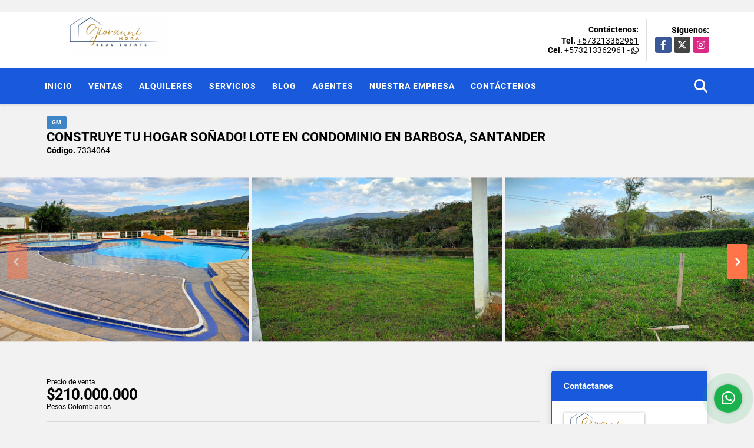

--- FILE ---
content_type: text/html; charset=UTF-8
request_url: https://giovannimora.com.co/lote-terreno-venta-vereda-santa-rosa-barbosa/7334064
body_size: 9522
content:
<!DOCTYPE html>
<html lang="es">
    <head>
        <meta charset="utf-8">
        <meta name="viewport" content="width=device-width, initial-scale=1.0, user-scalable=no">
        <meta name="author" content="Wasi.co">
        <meta name="description" content="Descubre tu futuro hogar en este encantador lote dentro de un condominio en Barbosa, Santander. Perfecto para construir una casa de hasta 2 niveles, este lote ">
        <meta name="Keywords" content="Propiedades en Colombia Cundinamarca Bogotá D.C., casas, apartamentos, lotes y fincas para la venta y alquiler en Colombia Cundinamarca Bogotá D.C., Propiedades en Colombia Santander Bucaramanga">
        <meta name="Language" content="Spanish">
        <meta name="Designer" content="www.wasi.co">
        <meta name="distribution" content="Global">
        <meta name="Robots" content="INDEX,FOLLOW">
        <meta name="csrf-token" content="Xj8DRlKjEFv9aAaPxw2Eer0s38xqLfafgGIZpYzq">

        <title>Construye tu Hogar Soñado! Lote en Condominio en Barbosa, Santander - $210.000.000 COP</title>

        <!-- og tags -->
        <meta property="og:description" content="Descubre tu futuro hogar en este encantador lote dentro de un condominio en Barbosa, Santander. Perfecto para construir una casa de hasta 2 niveles, este lote " />
        <meta property="og:title" content="Construye tu Hogar Soñado! Lote en Condominio en Barbosa, Santander - $210.000.000 COP" />
        <meta property="og:type" content="website" />
        <meta property="og:url" content="https://giovannimora.com.co/lote-terreno-venta-vereda-santa-rosa-barbosa/7334064" />
        <meta property="og:image" content="https://images.wasi.co/inmuebles/b153891520240308064734.png" />
        <meta property="og:image:width" content="300" />
        <meta property="og:image:height" content="225" />
        <meta property="og:site_name" content="giovannimora.com.co" />

        <!-- og tags google+ -->
        <meta itemprop="description" content="Descubre tu futuro hogar en este encantador lote dentro de un condominio en Barbosa, Santander. Perfecto para construir una casa de hasta 2 niveles, este lote ">

        <!-- og tags twitter-->
        <meta name="twitter:card" value="Descubre tu futuro hogar en este encantador lote dentro de un condominio en Barbosa, Santander. Perfecto para construir una casa de hasta 2 niveles, este lote ">

                    <link href="https://images.wasi.co/inmuebles/b153891520240308064734.png" rel="image_src"/>
        
        <link rel="shortcut icon" href="https://images.wasi.co/empresas/b20240530062022.png" />
        <!-- ------------ Main Style ------------ -->
                    <link href="https://giovannimora.com.co/css/v1/pro28/style.min.css?v11768596441" async rel="stylesheet" type="text/css"/>
            <link href="https://giovannimora.com.co/css/v1/pro28/fonts.min.css?v11768596441" async rel="stylesheet" type="text/css"/>
                                          <link href="https://giovannimora.com.co/css/v1/pro28/skins/azul.min.css?v11768596441" async rel="stylesheet" type="text/css"/>
                                          <!--skin colors-->
        <!--<link href="css/skin/{color}.min.css" rel="stylesheet" type="text/css"/>-->
        <!--<link rel="stylesheet" href="https://cdn.jsdelivr.net/npm/bootstrap-select@1.14.0-beta3/dist/css/bootstrap-select.min.css">-->

                                    <script type="application/ld+json">
        {"@context":"http://www.schema.org","@type":"house","url":"https://giovannimora.com.co/lote-terreno-venta-vereda-santa-rosa-barbosa/7334064","name":"Construye tu Hogar Soñado! Lote en Condominio en Barbosa, Santander","description":"<p>Descubre tu futuro hogar en este encantador lote dentro de un condominio en Barbosa, Santander. Perfecto para construir una casa de hasta 2 niveles, este lote ofrece acceso a v&iacute;as internas, una refrescante piscina, un acogedor sal&oacute;n social, una tranquila cancha m&uacute;ltiple y la tranquilidad de un lago sereno. Adem&aacute;s, disfruta de la seguridad con vigilancia privada las 24 horas, parqueadero de visitantes y la conveniencia de una planta de tratamiento de aguas residuales. Este entorno privilegiado, con vistas a la monta&ntilde;a, promete un estilo de vida tranquilo y relajado, con todos los servicios p&uacute;blicos disponibles. &iexcl;Haz realidad tu sue&ntilde;o de tener casa propia aqu&iacute;!</p>\n","address":"Barbosa","image":"https://image.wasi.co/[base64]","geo":{"@type":"GeoCoordinates","latitude":"5.9587754301295535","longitude":"-73.59981125936827"},"telephone":"+573213362961 +573213362961"}    </script>
        <script src="https://www.google.com/recaptcha/api.js?hl=es" async defer></script>
    </head>
    <body>
            <section id="gLang" >
    <div class="googleLang auto_margin" >
        <div id="google_translate_element"></div>
    </div>
</section>
<header>
    <div class="container-fluid">
        <div class="areaHeader auto_margin">
            <div class="row">
                <div class="col-lg-3 col-md-4">
                    <div class="logo">
                        <a href="https://giovannimora.com.co"><img src="https://images.wasi.co/empresas/b20240530062022.png"  data-2x="https://images.wasi.co/empresas/2xb20240530062022.png" onerror="this.src='https://images.wasi.co/empresas/b20240530062022.png'" title="Logo empresa"
                                                                    class="img-retina center-block" alt="venta de inmuebles en colombia">
                        </a>
                    </div>
                </div>
                <div class="col-lg-9 col-md-8">
                    <div class="info_top">
                        <div class="contactTop">
                            <div class="layout">
                                <div class="phone">
                                    <strong>Contáctenos:</strong>
                                                                            <span><strong>Tel. </strong> <a href="tel:+573213362961">+573213362961</a></span>
                                                                                                                <span><strong>Cel. </strong><a href="tel:+573213362961">+573213362961</a> - <i class="fab fa-whatsapp"></i></span>
                                                                    </div>
                            </div>
                        </div>
                                                <div class="redesTop">
                            <div class="layout">
                                <div>Síguenos:</div>
                                <ul class="follow">
                                                                            <li><a href="https://www.facebook.com/suagenteinmo/" target="_blank" data-follow="facebook" title="facebook"><span>Facebook</span></a></li>
                                                                                                                <li><a href="https://twitter.com/SuagenteInmo" target="_blank" data-follow="x-twitter" title="X"><span>X</span></a></li>
                                                                                                                <li><a href="https://www.instagram.com/giovannim_suagenteinmobiliario/?hl=es-la" target="_blank" data-follow="instagram" title="instagram"><span>Instagram</span></a></li>
                                                                                                                                                                                </ul>
                            </div>
                        </div>
                                            </div>
                </div>
            </div>
        </div>
    </div>
</header>
<nav>
    <div class="topMenu">
        <div class="flat-mega-menu auto_margin">
            <ul id="idrop" class="mcollapse changer">
                <li><a href="https://giovannimora.com.co" >Inicio</a></li>
                                                                    <li><a href="https://giovannimora.com.co/s/ventas">Ventas</a>
                        <ul class="drop-down one-column hover-fade">
                                                                                                <li><a href="https://giovannimora.com.co/s/apartaestudio/ventas?id_property_type=14&amp;business_type%5B0%5D=for_sale">Apartaestudio (6)</a></li>
                                                                                                                                <li><a href="https://giovannimora.com.co/s/apartamento/ventas?id_property_type=2&amp;business_type%5B0%5D=for_sale">Apartamento (36)</a></li>
                                                                                                                                                                                                                                                                                                                                                                                <li><a href="https://giovannimora.com.co/s/casa/ventas?id_property_type=1&amp;business_type%5B0%5D=for_sale">Casa (18)</a></li>
                                                                                                                                <li><a href="https://giovannimora.com.co/s/casa-campestre/ventas?id_property_type=11&amp;business_type%5B0%5D=for_sale">Casa Campestre (4)</a></li>
                                                                                                                                                                                            <li><a href="https://giovannimora.com.co/s/chalet/ventas?id_property_type=10&amp;business_type%5B0%5D=for_sale">Chalet (1)</a></li>
                                                                                                                                                                                                                                                                                                                                                                                <li><a href="https://giovannimora.com.co/s/edificio/ventas?id_property_type=16&amp;business_type%5B0%5D=for_sale">Edificio (1)</a></li>
                                                                                                                                <li><a href="https://giovannimora.com.co/s/finca/ventas?id_property_type=7&amp;business_type%5B0%5D=for_sale">Finca (1)</a></li>
                                                                                                                                                                                                                                                                                                                                                                                                                                                                                                        <li><a href="https://giovannimora.com.co/s/local/ventas?id_property_type=3&amp;business_type%5B0%5D=for_sale">Local (2)</a></li>
                                                                                                                                <li><a href="https://giovannimora.com.co/s/lote-terreno/ventas?id_property_type=5&amp;business_type%5B0%5D=for_sale">Lote / Terreno (32)</a></li>
                                                                                                                                                                                                                                                                                                                    <li><a href="https://giovannimora.com.co/s/oficina/ventas?id_property_type=4&amp;business_type%5B0%5D=for_sale">Oficina (3)</a></li>
                                                                                                                                                                                                                                                                                                                                    </ul>
                    </li>
                                                                                    <li><a href="https://giovannimora.com.co/s/alquileres">Alquileres</a>
                        <ul class="drop-down one-column hover-fade">
                                                                                                <li><a href="https://giovannimora.com.co/s/apartaestudio/alquileres?id_property_type=14&amp;business_type%5B0%5D=for_rent">Apartaestudio (2)</a></li>
                                                                                                                                <li><a href="https://giovannimora.com.co/s/apartamento/alquileres?id_property_type=2&amp;business_type%5B0%5D=for_rent">Apartamento (1)</a></li>
                                                                                                                                                                                                                                                                                                                                                                                                                                            <li><a href="https://giovannimora.com.co/s/casa-campestre/alquileres?id_property_type=11&amp;business_type%5B0%5D=for_rent">Casa Campestre (1)</a></li>
                                                                                                                                                                                                                                                                                                                                                                                                                                                                                                                                                                                                                                                                                                                                                                                                                                                                                                                                                                                                                                                                                                                                                                                                                                                                                                                                                                                                                                                                                                                                                                                    </ul>
                    </li>
                                                                                                                    <li><a href="https://giovannimora.com.co/main-servicios.htm" >Servicios</a></li>
                                                                    <li><a href="https://giovannimora.com.co/blog" >Blog</a></li>
                                                <li><a href="https://giovannimora.com.co/asesores" >Agentes</a></li>
                                                                                    <li><a href="https://giovannimora.com.co/main-contenido-cat-2.htm" >Nuestra Empresa</a></li>
                                                <li><a href="https://giovannimora.com.co/main-contactenos.htm" >Contáctenos</a></li>
                <li class="search-bar hidden-md-down"><i class="fa fa-search"></i>
                    <ul class="drop-down" style="display: none;">
                        <form method="GET" action="https://giovannimora.com.co/s" accept-charset="UTF-8" onSubmit="$(&#039;input[type=&quot;submit&quot;]&#039;).attr(&quot;disabled&quot;,&quot;disabled&quot;);">
                        <table>
                            <tbody>
                            <tr>
                                <td><input type="text" id="matchLabel" placeholder="Buscar en el sitio" value="" name="match"></td>
                                <td><input class="btn" type="submit" value="Buscar"></td>
                            </tr>
                            </tbody>
                        </table>
                        </form>
                    </ul>
                </li>
            </ul>
        </div>
    </div>
</nav>
<div id="mobile" style="position: relative;">
    <div class="mobile_search hidden-lg-up">
        <a href="#" class="show_hide"><i class="fas fa-search"></i></a>
    </div>
</div>
<!--mobile search-->
<div class="slidingSearch">
    <div class="input-group">
        <form method="GET" action="https://giovannimora.com.co/s" accept-charset="UTF-8" onSubmit="$(&#039;input[type=&quot;submit&quot;]&#039;).attr(&quot;disabled&quot;,&quot;disabled&quot;);">
        <table>
            <tbody>
            <tr>
                <td><input type="text" class="form-control" aria-label="" placeholder="Buscar por:" name="match" value=""></td>
                <td><input class="btn" type="submit" value="Buscar"></td>
            </tr>
            </tbody>
        </table>
        </form>
    </div>
</div>
                
                <section>
            <div class="area-description auto_margin">
                <div class="container-fluid">
                    <div class="header">
                        <div class="info">
                                                                                                <span class="tag-estado" data-color="#3d85c6">GM</span>
                                                                                                                        <h1 class="title"> Construye tu Hogar Soñado! Lote en Condominio en Barbosa, Santander</h1>
                            <span class="date"><strong>Código.</strong> 7334064</span>
                        </div>
                    </div>
                </div>
            </div>
        </section>
        <section>
            <div id="lightgallery" class="Gallery">
                <div class="owl_gallery owl-carousel owl-theme">
                                            <a class="item" href="https://image.wasi.co/[base64]"><img class="img-fluid"  src="https://image.wasi.co/[base64]"></a>
                                            <a class="item" href="https://image.wasi.co/[base64]"><img class="img-fluid"  src="https://image.wasi.co/[base64]"></a>
                                            <a class="item" href="https://image.wasi.co/[base64]"><img class="img-fluid"  src="https://image.wasi.co/[base64]"></a>
                                            <a class="item" href="https://image.wasi.co/[base64]"><img class="img-fluid"  src="https://image.wasi.co/[base64]"></a>
                                            <a class="item" href="https://image.wasi.co/[base64]"><img class="img-fluid"  src="https://image.wasi.co/[base64]"></a>
                                            <a class="item" href="https://image.wasi.co/[base64]"><img class="img-fluid"  src="https://image.wasi.co/[base64]"></a>
                                            <a class="item" href="https://image.wasi.co/[base64]"><img class="img-fluid"  src="https://image.wasi.co/[base64]"></a>
                                            <a class="item" href="https://image.wasi.co/[base64]"><img class="img-fluid"  src="https://image.wasi.co/[base64]"></a>
                                            <a class="item" href="https://image.wasi.co/[base64]"><img class="img-fluid"  src="https://image.wasi.co/[base64]"></a>
                                            <a class="item" href="https://image.wasi.co/[base64]"><img class="img-fluid"  src="https://image.wasi.co/[base64]"></a>
                                            <a class="item" href="https://image.wasi.co/[base64]"><img class="img-fluid"  src="https://image.wasi.co/[base64]"></a>
                                            <a class="item" href="https://image.wasi.co/[base64]"><img class="img-fluid"  src="https://image.wasi.co/[base64]"></a>
                                            <a class="item" href="https://image.wasi.co/[base64]"><img class="img-fluid"  src="https://image.wasi.co/[base64]"></a>
                                    </div>
            </div>
        </section>
        <section id="Description">
            <div class="area-description auto_margin">
                <div class="container-fluid">
                    <div class="row">
                        <div class="col-lg-9">
                            <div class="mainBlq">
                                <div class="bloque_1">
                                    <div class="row">
                                        <div class="col-md-10">
                                                                                            <div class="blq_precio">
                                                    Precio de venta
                                                    <span class="">$210.000.000</span>
                                                    Pesos Colombianos
                                                </div>
                                                                                                                                </div>
                                        <div class="col-md-12">
        <hr>
        <div class="row">
        <div class="customShareBtn pt-3 col-md-6">
            <div class="cBtn btnFicha" id="modalpdf"  >
                <a href="" data-toggle="modal" data-target="#modelGetPdf" class="btnPdf waves-effect waves-light"><i class="fas fa-file-pdf"></i> <span class="txt1">Descargar <br> información</span> </a>
            </div>
            <div class="cBtn btnFicha" id="getpdf" style="display:none">
                <a target="_blank" href="https://giovannimora.com.co/get-pdf/7334064" class="btnPdf waves-effect waves-light"><i class="fas fa-file-pdf"></i> <span class="txt1">Descargar <br> información</span> </a>
            </div>
                            <div class="cBtn btnMail">
                    <a href="" data-toggle="modal" data-target="#modelIdSend" class="btnMail waves-effect waves-light"><i class="fas fa-envelope"></i> <span class="txt2">Recomendar inmueble <br> por correo electrónico</span></a>                                                   
                </div>
                    </div>
        <div class="col-md-6 align-self-center">
            <span>Compartir</span>
            <ul class="share">
        <div class="sharethis-inline-share-buttons"></div>
</ul>
        </div>
    </div>
    </div>
                                    </div>
                                </div>
                                <hr>
                                <div class="bloque_2">
                                    <div class="row">
    <div class="col-md-3">
                <h4>Detalles del inmueble :</h4>
            </div>
    <div class="col-md-9">
        <ul class="list-info-2 row">
            <li class="col-lg-4 col-md-6"><strong>País:</strong> Colombia</li>
            <li class="col-lg-4 col-md-6"><strong>Departamento:</strong> Santander</li>
            <li class="col-lg-4 col-md-6"><strong>Ciudad:</strong> Barbosa</li>
                                        <li class="col-lg-4 col-md-6"><strong>Zona / barrio:</strong> Vereda Santa Rosa</li>
                        <li class="col-lg-4 col-md-6"><strong>Código:</strong> 7334064</li>
            <li class="col-lg-4 col-md-6"><strong>Estado:</strong> Nuevo</li>
                                        <li class="col-lg-4 col-md-6"><strong>Área Terreno:</strong> 600 m&sup2;</li>
                                                                                                                                        <li class="col-lg-4 col-md-6"><strong>Tipo de inmueble:</strong> Lote / Terreno </li>
                                        <li class="col-lg-4 col-md-6"><strong>Tipo de negocio:</strong> Venta </li>
                                        <li class="col-lg-4 col-md-6"><strong>Valor Administración:</strong> $194.250 </li>
                    </ul>
    </div>
</div>
                                </div>
                                <hr>
                                <div class="bloque_2">
                                    <div class="row">
        <div class="col-md-3">
                                                <h4>Características interna :</h4>
                                    </div>
        <div class="col-md-9">
            <ul class="list-info-2 row">
                                    <li class="col-sm-4">Admite mascotas</li>
                                    <li class="col-sm-4">Adosado</li>
                                    <li class="col-sm-4">Agua</li>
                                    <li class="col-sm-4">Electricidad</li>
                                    <li class="col-sm-4">Gas domiciliario</li>
                                    <li class="col-sm-4">Unifamiliar</li>
                                    <li class="col-sm-4">Vista panorámica</li>
                            </ul>
        </div>
    </div>
    <hr>
                                </div>
                                <div class="bloque_2">
                                    <div class="row">
        <div class="col-md-3">
                                                <h4>Características externas :</h4>
                                    </div>
        <div class="col-md-9">
            <ul class="list-info-2 row">
                                    <li class="col-sm-4">Árboles frutales</li>
                                    <li class="col-sm-4">Áreas Turísticas</li>
                                    <li class="col-sm-4">Bosque nativos</li>
                                    <li class="col-sm-4">Calles de Tosca</li>
                                    <li class="col-sm-4">Cancha de baloncesto</li>
                                    <li class="col-sm-4">Cerca zona urbana</li>
                                    <li class="col-sm-4">Circuito cerrado de TV</li>
                                    <li class="col-sm-4">Club House</li>
                                    <li class="col-sm-4">Colegios / Universidades</li>
                                    <li class="col-sm-4">Jardín</li>
                                    <li class="col-sm-4">Lago</li>
                                    <li class="col-sm-4">Montaña</li>
                                    <li class="col-sm-4">Parqueadero visitantes</li>
                                    <li class="col-sm-4">Piscina</li>
                                    <li class="col-sm-4">Planta eléctrica</li>
                                    <li class="col-sm-4">Portería / Recepción</li>
                                    <li class="col-sm-4">Salón Comunal</li>
                                    <li class="col-sm-4">Ubicación Interior</li>
                                    <li class="col-sm-4">Urbanización  Cerrada</li>
                                    <li class="col-sm-4">Vigilancia</li>
                                    <li class="col-sm-4">Vivienda unifamiliar</li>
                                    <li class="col-sm-4">Zona campestre</li>
                                    <li class="col-sm-4">Zona residencial</li>
                                    <li class="col-sm-4">Zonas verdes</li>
                            </ul>
        </div>
    </div>
    <hr>
                                </div>
                                                                    <div class="bloque_2">
                                        <div class="row">
                                            <div class="col-md-3">
                                                <h4>Descripción Adicional :</h4>
                                            </div>
                                            <div class="col-md-9">
                                                <p><p>Descubre tu futuro hogar en este encantador lote dentro de un condominio en Barbosa, Santander. Perfecto para construir una casa de hasta 2 niveles, este lote ofrece acceso a v&iacute;as internas, una refrescante piscina, un acogedor sal&oacute;n social, una tranquila cancha m&uacute;ltiple y la tranquilidad de un lago sereno. Adem&aacute;s, disfruta de la seguridad con vigilancia privada las 24 horas, parqueadero de visitantes y la conveniencia de una planta de tratamiento de aguas residuales. Este entorno privilegiado, con vistas a la monta&ntilde;a, promete un estilo de vida tranquilo y relajado, con todos los servicios p&uacute;blicos disponibles. &iexcl;Haz realidad tu sue&ntilde;o de tener casa propia aqu&iacute;!</p>
</p>
                                                                                            </div>
                                        </div>
                                    </div>
                                                                <div class="bloque_3">
                                                                                                                <div class="Bloque_Mapa">
                                            <div class="head">
                                                <h4><i class="fas fa-map-marker-alt"></i> Mapa</h4>
                                            </div>
                                            <div class="media-content">
                                                <div style="overflow:hidden;width:100%;height: 390px;">
                                                    <div id="map_det" style="width:100%; height:390px"></div>
    <link rel="stylesheet" href="https://cdnjs.cloudflare.com/ajax/libs/leaflet/1.3.4/leaflet.css">
                                                    </div>
                                            </div>
                                        </div>
                                                                                                                                                <br>
                                                                        <!-- Modal -->
<div id="modal_send_property">
    <div class="modal fade" id="modelIdSend" tabindex="-1" role="dialog" aria-labelledby="modelTitleId" aria-hidden="true">
        <div class="modal-dialog modal-sm" role="document">
            <div class="modal-content modal-ofertar" style="border-radius: 3px">
                <div class="modal-header">
                    <h5 class="modal-title" id="exampleModalCenterTitle">Recomendación de inmueble</h5>
                    <button type="button" class="close" data-dismiss="modal" aria-label="Close">
                        <span aria-hidden="true">&times;</span>
                    </button>

                </div>
                <form-send-property
                        city="1098"
                        country="1"
                        region="29"
                        property="7334064"
                />
            </div>
        </div>
    </div>
</div>
                                    <!-- Modal -->
<div id="modal_get_pdf">
        <div class="modal fade" id="modelGetPdf" tabindex="-1" role="dialog" aria-labelledby="modelTitleId" aria-hidden="true">
        <div class="modal-dialog modal-sm" role="document">
            <div class="modal-content modal-ofertar" style="border-radius: 3px">
                <div class="modal-header">
                    <h5 class="modal-title" id="exampleModalCenterTitle">Tus datos</h5>
                    <button type="button" class="close" data-dismiss="modal" aria-label="Close">
                        <span aria-hidden="true">&times;</span>
                    </button>

                </div>
                <form-get-pdf
                        city="1098"
                        country="1"
                        region="29"
                        property="7334064"
                />
            </div>
        </div>
    </div>
    </div>
                                    <div class="modal_tour">
    <div id="iframe_link" class="modal fade fullscreen-modal" tabindex="-1" role="dialog" aria-labelledby="myExtraLargeModalLabel" aria-hidden="true">
        <div class="modal-dialog" role="document">
            <div class="modal-content">
                <div class="modal-header">
                    <h5 class="modal-title"><strong>Tour 360º</strong></h5>
                    <button type="button" class="close" data-dismiss="modal" aria-label="Close">
                        <span aria-hidden="true">&times;</span>
                    </button>
                </div>
                <div class="modal-body" style="height: 600px">
                    <div class="embed-responsive embed-responsive-21by9" style="height: 100%">
                        <iframe id="virtual_url" width="100%" height="100%"  src="" frameborder="0" allowfullscreen></iframe>
                    </div>
                </div>
            </div>
        </div>
    </div>
</div>
                                </div>
                            </div>
                        </div>
                        <div class="col-lg-3">
                            <div class="right-aside">
    <div class="head">
        <h5>Contáctanos</h5>
    </div>
    <div class="asesor company">
        <div class="layout">
            <figure><img class="img-responsive img-rounded" src="https://images.wasi.co/empresas/b20240530062022.png" alt="Giovanni Mora  Real Estate"></figure>
        </div>
        <p>
           <span class="notranslate">Giovanni Mora  Real Estate </span>
        </p>
                    <p class="mb-1">
                                    <i class="fas fa-phone text-primary"></i>
                    <a class="text-primary" href="tel:+573213362961">+573213362961</a>
                                                    &nbsp;|&nbsp;
                                                    <i class="fas fa-phone text-primary"></i>
                    <a class="text-primary" href="tel:+573213362961">+573213362961</a>
                            </p>
                <p class="text-truncate" data-toggle="tooltip" title="&#99;&#111;&#110;&#115;&#117;&#108;&#116;&#111;&#114;&#105;&#110;&#109;&#111;&#98;&#105;&#108;&#105;&#97;&#114;&#105;&#111;&#64;&#103;&#105;&#111;&#118;&#97;&#110;&#110;&#105;&#109;&#111;&#114;&#97;&#46;&#99;&#111;&#109;">
            <i class="fas fa-envelope text-primary"></i>
            <a href="mailto:&#99;&#111;&#110;&#115;&#117;&#108;&#116;&#111;&#114;&#105;&#110;&#109;&#111;&#98;&#105;&#108;&#105;&#97;&#114;&#105;&#111;&#64;&#103;&#105;&#111;&#118;&#97;&#110;&#110;&#105;&#109;&#111;&#114;&#97;&#46;&#99;&#111;&#109;" class="notranslate text-primary">&#99;&#111;&#110;&#115;&#117;&#108;&#116;&#111;&#114;&#105;&#110;&#109;&#111;&#98;&#105;&#108;&#105;&#97;&#114;&#105;&#111;&#64;&#103;&#105;&#111;&#118;&#97;&#110;&#110;&#105;&#109;&#111;&#114;&#97;&#46;&#99;&#111;&#109;</a>
        </p>
    </div>

    <form-contact-right
        city="1098"
        country="1"
        region="29"
        property="7334064"
        country-company="1"
        title="lote-terreno-venta-vereda-santa-rosa-barbosa"
    />

</div>
                        </div>
                    </div>
                </div>
            </div>
        </section>
        <footer id="footer_app">
    <div class="bg-city">
        <div class="container-fluid">
            <div class="areaFooter auto_margin">
                <div class="row">
                                            <div class="col-lg-4">
                            <div class="content">
                                                                    <h4>QUIÉNES SOMOS</h4>
                                    <p>Mi propósito es el de contribuir al logro de sus objetivos como profesional y empresario inmobiliario. Ofrezco mi experiencia en la gestión comercial, conocimiento en Mercadeo Digital Inmobiliario y análisis de precio para la venta o arriendo. Generemos juntos negocios GANA-GANA </p>
                                                                                                    <p class="height_5"></p>
                                    <div class="fb-page" data-href="https://www.facebook.com/suagenteinmo//" data-tabs="timeline" data-height="70" data-small-header="true" data-adapt-container-width="true" data-hide-cover="false" data-show-facepile="true"><blockquote cite="https://www.facebook.com/suagenteinmo/" class="fb-xfbml-parse-ignore"><a href="https://www.facebook.com/suagenteinmo//"></a></blockquote></div>
                                                            </div>
                        </div>
                                        <div class="col-lg-3">
                        <div class="content">
                            <h4>UBICACIÓN Y CONTACTO</h4>
                            <address>
                                <strong>UBICACIÓN</strong> <br>
                                Cajicá, Cundinamarca<br>
                                <b>Cajicá - Cundinamarca - Colombia</b>
                            </address>
                                                            <p>
                                    <strong>MÓVIL</strong> <br>
                                    <a href="tel:+573213362961">+573213362961</a>
                                </p>
                                                                                        <p>
                                    <strong>TELÉFONO</strong> <br>
                                    <a href="tel:+573213362961">+573213362961</a>
                                </p>
                                                        <p class="overflow">
                                <strong>EMAIL</strong> <br>
                                <a href="mailto:&#99;&#111;&#110;&#115;&#117;&#108;&#116;&#111;&#114;&#105;&#110;&#109;&#111;&#98;&#105;&#108;&#105;&#97;&#114;&#105;&#111;&#64;&#103;&#105;&#111;&#118;&#97;&#110;&#110;&#105;&#109;&#111;&#114;&#97;&#46;&#99;&#111;&#109;" class="notranslate">&#99;&#111;&#110;&#115;&#117;&#108;&#116;&#111;&#114;&#105;&#110;&#109;&#111;&#98;&#105;&#108;&#105;&#97;&#114;&#105;&#111;&#64;&#103;&#105;&#111;&#118;&#97;&#110;&#110;&#105;&#109;&#111;&#114;&#97;&#46;&#99;&#111;&#109;</a>
                            </p>
                                                            <ul class="follow">
                                                                            <li><a href="https://www.facebook.com/suagenteinmo/" target="_blank" data-follow="facebook" title="facebook"><span>Facebook</span></a></li>
                                                                                                                <li><a href="https://twitter.com/SuagenteInmo" target="_blank" data-follow="x-twitter" title="X"><span>X</span></a></li>
                                                                                                                <li><a href="https://www.instagram.com/giovannim_suagenteinmobiliario/?hl=es-la" target="_blank" data-follow="instagram" title="instagram"><span>Instagram</span></a></li>
                                                                                                                                                                                </ul>
                                                    </div>
                    </div>
                    <div class="col-lg-2">
                        <div class="content">
                            <h4>INFORMACIÓN</h4>
                            <ul class="f_links">
                                <li><a href="https://giovannimora.com.co">Inicio</a></li>
                                                                                                                                    <li><a href="https://giovannimora.com.co/s/ventas">Ventas</a>
                                                                                                                                                                    <li><a href="https://giovannimora.com.co/s/alquileres">Alquileres</a>
                                                                                                                                    <li><a href="https://giovannimora.com.co/main-servicios.htm">Servicios</a></li>
                                                                                                                                    <li><a href="https://giovannimora.com.co/blog">Blog</a></li>
                                                                                                                                    <li><a href="https://giovannimora.com.co/main-contenido-cat-2.htm">Nuestra Empresa</a></li>
                                                                <li><a href="https://giovannimora.com.co/main-contactenos.htm">Contáctenos</a></li>
                                <li><a href="/main-contenido-cat-6.htm">Políticas de privacidad</a></li>
                            </ul>
                        </div>
                    </div>
                    <div class="col-lg-3">
                        <div class="content">
                            <div class="Oferte">
                                <i class="fal fa-home"></i>
                                <h5>Oferte su inmueble con nosotros</h5>
                                <!-- Button trigger modal -->
                                <a href="" data-toggle="modal" data-target="#modelId" class="btn btn-dark btn-shadow waves-effect"><strong>OFERTAR</strong></a>
                            </div>
                        </div>
                    </div>
                </div>
            </div>
        </div>
    </div>
</footer>
    <!--Whatsapp Widget-->
<div class="whatsApp_widget">
    <div class="box-chat webp">
        <div class="get-comment-close close-widget-top"><i class="far fa-times"></i></div>
        <div class="head">
            <div class="row">
                <div class="col-9">
                    <figure><img src="https://images.wasi.co/empresas/b20240530062022.png" alt="Giovanni Mora  Real Estate"></figure>
                    <div class="empresa">
                        <span class="tt1">Giovanni Mora  Real Estate</span>
                        <span class="tt2">Whatsapp</span>
                    </div>
                </div>
                <div class="col-3 text-right">
                    <i class="fab fa-whatsapp"></i>
                </div>
            </div>
        </div>
        <div class="body">
            <div class="tag-label">Hoy</div>
            <div class="welcome_text arrow_box">
                Hola, buen día. Cómo puedo ayudarle el día de hoy?
                <span id="msg-time"></span>
            </div>
            <p>&nbsp;</p>
        </div>
        <div class="foot">
            <div class="input-group">
                <textarea id="text_whatsapp" data-autoresize rows="1" class="form-control textarea_whatsapp" placeholder="Enviar mensaje"></textarea>
                <div class="input-group-append">
                    <span id="send_w" class="input-group-text" onClick="javascript: window.open('https://wa.me/573213362961?text=Código: 7334064 - ' + document.getElementById('text_whatsapp').value);"><i class="fas fa-paper-plane"></i></span>
                </div>
            </div>
        </div>
    </div>

    <div class="sonar-wrapper">
        <div class="sonar-emitter">
            <div class="sonar-wave"></div>
        </div>
    </div>

    <div id="get-comment-btn" class="btn-whatsapp">
        <a href="#?"> <i class="fab fa-whatsapp"></i></a>
    </div>
</div>
<!--end-->
    <section id="Bottom">
    <div class="areaBottom auto_margin">
        <div class="container-fluid">
            <div class="row">
                <div class="col-md-6 hidden-sm-down">
                    <div class="copy">
                        ©2026 <strong>giovannimora.com.co</strong>, todos los derechos reservados.
                    </div>
                </div>
                                <div class="col-md-6">
                    <div class="by">
                        <span>Powered by:</span> <b>wasi.co</b>
                    </div>
                </div>
                            </div>
        </div>
    </div>
</section>

    <!-- Modal -->
<div id="modal_offer">
    <div class="modal fade" id="modelId" tabindex="-1" role="dialog" aria-labelledby="modelTitleId" aria-hidden="true">
        <div class="modal-dialog modal-sm" role="document">
            <div class="modal-content modal-ofertar" style="border-radius: 3px">
                <div class="modal-header">
                    <h5 class="modal-title" id="exampleModalCenterTitle">Ofertar</h5>
                    <button type="button" class="close" data-dismiss="modal" aria-label="Close">
                        <span aria-hidden="true">&times;</span>
                    </button>

                </div>
                <form-offer-property
                        city="127"
                        country="1"
                        region="15"
                />
            </div>
        </div>
    </div>
</div>    
                <script>
            var lang_locale = 'es';
            window.lang_custom = {"id_empresa":15389,"lang":"es","country_iso":"co","es":{"models\/business_type":{"actions":{"sale":null,"transfer":null},"rent":null,"sale":null},"models\/company":{"contact_us":null,"my_company":null},"models\/location":{"region":{"label":null},"city":{"label":null},"location":{"label":null},"zone":{"label":null}},"models\/news":{"label":null},"models\/property":{"area":{"label":null},"availability":{"rented":null},"bedroom":null,"floor":null,"garage":null,"maintenance_fee":null,"property_condition":{"used":null}},"models\/property_feature":{"id":{"4":null}},"models\/property_type":{"id":{"2":null,"3":null,"5":null,"7":null,"11":null,"14":null,"21":null,"25":null,"27":null,"29":null}},"models\/service":{"label":null},"models\/user":{"label":null}}};
        </script>
        <script>
            var city_label = 'Ciudad';
                                    var iso_country = 'CO';
        </script>
        <!-- Global JS -->
        <script src="https://giovannimora.com.co/js/v1/pro28/global.min.js?v11768596442"></script>
                  <script src="https://giovannimora.com.co/js/app.js?v11768596442"></script>
                        <!--<script src="https://cdn.jsdelivr.net/npm/bootstrap-select@1.14.0-beta3/dist/js/bootstrap-select.min.js"></script>-->
                <script src="https://giovannimora.com.co/js/lazyload.min.js?v11768596442" async></script>
                <script src="https://giovannimora.com.co/js/webp.js?v11768596442" async></script>
                                <script defer type="text/javascript">
            var _paq = _paq || [];
            /* tracker methods like "setCustomDimension" should be called before "trackPageView" */
            _paq.push(['trackPageView']);
            _paq.push(['enableLinkTracking']);
            (function() {
                var u="//wasiz.com/";
                _paq.push(['setTrackerUrl', u+'piwik.php']);
                _paq.push(['setSiteId', '14457']);
                var d=document, g=d.createElement('script'), s=d.getElementsByTagName('script')[0];
                g.type='text/javascript'; g.async=true; g.defer=true; g.src=u+'piwik.js'; s.parentNode.insertBefore(g,s);
            })();
        </script>
                                <script>
            setTimeout(function() {
                var headID = document.getElementsByTagName("head")[0];
                var newScript = document.createElement('script');
                newScript.src = '//translate.google.com/translate_a/element.js?cb=googleTranslateElementInit';
                headID.appendChild(newScript);
            }, 2000);
        </script>
        <script>
            function googleTranslateElementInit() {
                new google.translate.TranslateElement({
                    pageLanguage: 'es',
                    includedLanguages: 'de,en,pt,ru,fr,fa,zh-CN,zh-TW,ar,it,es,nl',
                    layout: google.translate.TranslateElement.InlineLayout.SIMPLE
                }, 'google_translate_element');
            }
        </script>
                                    <script>
        new Vue({
            el: '#Description',
            mounted: function () {
                var customer={
                    first_name: '',
                    last_name: '',
                    email: '',
                    phone: '',
                };
                if(customer.first_name){
                    bus.$emit('contact-sent',{
                        email: customer.email,
                        phone: customer.phone,
                        first_name: customer.first_name,
                        last_name: customer.last_name
                    });
                }
            }
        });
    </script>
            <script type="text/javascript" src="https://platform-api.sharethis.com/js/sharethis.js#property=642af7abe5b5cc00191606ec&product=inline-share-buttons&source=platform" async="async"></script>
    <script>
        new Vue({
            el: '#footer_app',
        });
    </script>
            <script>
            (function(d, s, id) {
                var js, fjs = d.getElementsByTagName(s)[0];
                if (d.getElementById(id)) return;
                js = d.createElement(s); js.id = id;
                js.src = 'https://connect.facebook.net/es/sdk.js#xfbml=1&version=v3.2&autoLogAppEvents=1';
                fjs.parentNode.insertBefore(js, fjs);
            }(document, 'script', 'facebook-jssdk'));
        </script>
        <script src="https://cdnjs.cloudflare.com/ajax/libs/leaflet/1.3.4/leaflet.js"></script>
        <script>
                var latitude ='5.9587754301295535';
                var longitude = '-73.59981125936827';
                var type_publish = '2';
                var points = {"grocery_or_supermarket":[],"school":[],"university":[],"restaurant":[]};
        </script>
            <script>
            new Vue({
                el: '#modal_offer',
            });
        </script>
            <input type="text" id="trc" value="" disabled="disabled" style="display: none">
    </body>
</html>
